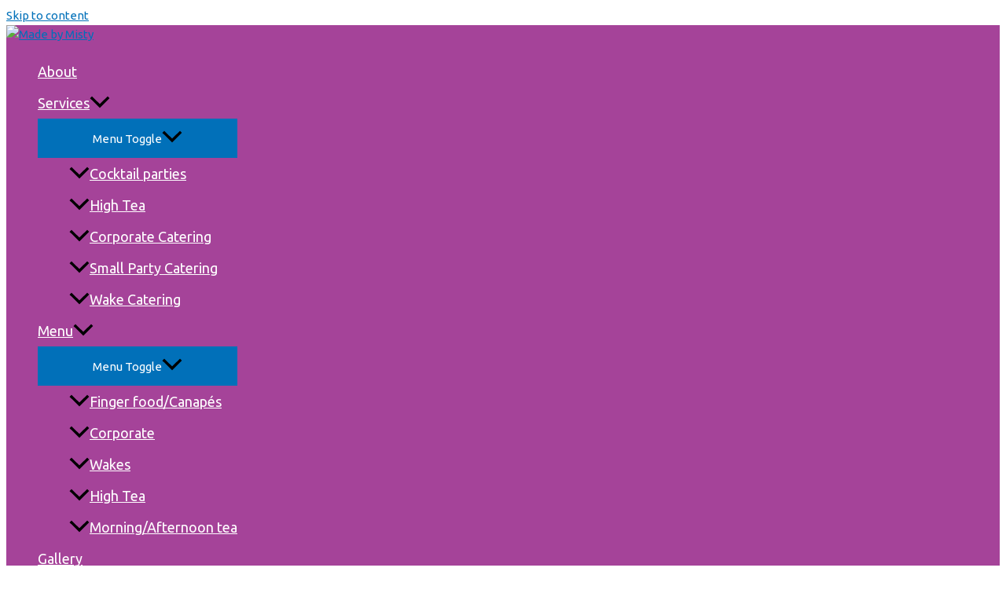

--- FILE ---
content_type: text/html; charset=utf-8
request_url: https://www.google.com/recaptcha/api2/anchor?ar=1&k=6LdzPzkkAAAAAH8B2BjnyTx1eFSdJFBR6LytZBbB&co=aHR0cHM6Ly93d3cubWFkZWJ5bWlzdHkuY29tLmF1OjQ0Mw..&hl=en&v=PoyoqOPhxBO7pBk68S4YbpHZ&size=invisible&anchor-ms=20000&execute-ms=30000&cb=sj25oe6ygec1
body_size: 48490
content:
<!DOCTYPE HTML><html dir="ltr" lang="en"><head><meta http-equiv="Content-Type" content="text/html; charset=UTF-8">
<meta http-equiv="X-UA-Compatible" content="IE=edge">
<title>reCAPTCHA</title>
<style type="text/css">
/* cyrillic-ext */
@font-face {
  font-family: 'Roboto';
  font-style: normal;
  font-weight: 400;
  font-stretch: 100%;
  src: url(//fonts.gstatic.com/s/roboto/v48/KFO7CnqEu92Fr1ME7kSn66aGLdTylUAMa3GUBHMdazTgWw.woff2) format('woff2');
  unicode-range: U+0460-052F, U+1C80-1C8A, U+20B4, U+2DE0-2DFF, U+A640-A69F, U+FE2E-FE2F;
}
/* cyrillic */
@font-face {
  font-family: 'Roboto';
  font-style: normal;
  font-weight: 400;
  font-stretch: 100%;
  src: url(//fonts.gstatic.com/s/roboto/v48/KFO7CnqEu92Fr1ME7kSn66aGLdTylUAMa3iUBHMdazTgWw.woff2) format('woff2');
  unicode-range: U+0301, U+0400-045F, U+0490-0491, U+04B0-04B1, U+2116;
}
/* greek-ext */
@font-face {
  font-family: 'Roboto';
  font-style: normal;
  font-weight: 400;
  font-stretch: 100%;
  src: url(//fonts.gstatic.com/s/roboto/v48/KFO7CnqEu92Fr1ME7kSn66aGLdTylUAMa3CUBHMdazTgWw.woff2) format('woff2');
  unicode-range: U+1F00-1FFF;
}
/* greek */
@font-face {
  font-family: 'Roboto';
  font-style: normal;
  font-weight: 400;
  font-stretch: 100%;
  src: url(//fonts.gstatic.com/s/roboto/v48/KFO7CnqEu92Fr1ME7kSn66aGLdTylUAMa3-UBHMdazTgWw.woff2) format('woff2');
  unicode-range: U+0370-0377, U+037A-037F, U+0384-038A, U+038C, U+038E-03A1, U+03A3-03FF;
}
/* math */
@font-face {
  font-family: 'Roboto';
  font-style: normal;
  font-weight: 400;
  font-stretch: 100%;
  src: url(//fonts.gstatic.com/s/roboto/v48/KFO7CnqEu92Fr1ME7kSn66aGLdTylUAMawCUBHMdazTgWw.woff2) format('woff2');
  unicode-range: U+0302-0303, U+0305, U+0307-0308, U+0310, U+0312, U+0315, U+031A, U+0326-0327, U+032C, U+032F-0330, U+0332-0333, U+0338, U+033A, U+0346, U+034D, U+0391-03A1, U+03A3-03A9, U+03B1-03C9, U+03D1, U+03D5-03D6, U+03F0-03F1, U+03F4-03F5, U+2016-2017, U+2034-2038, U+203C, U+2040, U+2043, U+2047, U+2050, U+2057, U+205F, U+2070-2071, U+2074-208E, U+2090-209C, U+20D0-20DC, U+20E1, U+20E5-20EF, U+2100-2112, U+2114-2115, U+2117-2121, U+2123-214F, U+2190, U+2192, U+2194-21AE, U+21B0-21E5, U+21F1-21F2, U+21F4-2211, U+2213-2214, U+2216-22FF, U+2308-230B, U+2310, U+2319, U+231C-2321, U+2336-237A, U+237C, U+2395, U+239B-23B7, U+23D0, U+23DC-23E1, U+2474-2475, U+25AF, U+25B3, U+25B7, U+25BD, U+25C1, U+25CA, U+25CC, U+25FB, U+266D-266F, U+27C0-27FF, U+2900-2AFF, U+2B0E-2B11, U+2B30-2B4C, U+2BFE, U+3030, U+FF5B, U+FF5D, U+1D400-1D7FF, U+1EE00-1EEFF;
}
/* symbols */
@font-face {
  font-family: 'Roboto';
  font-style: normal;
  font-weight: 400;
  font-stretch: 100%;
  src: url(//fonts.gstatic.com/s/roboto/v48/KFO7CnqEu92Fr1ME7kSn66aGLdTylUAMaxKUBHMdazTgWw.woff2) format('woff2');
  unicode-range: U+0001-000C, U+000E-001F, U+007F-009F, U+20DD-20E0, U+20E2-20E4, U+2150-218F, U+2190, U+2192, U+2194-2199, U+21AF, U+21E6-21F0, U+21F3, U+2218-2219, U+2299, U+22C4-22C6, U+2300-243F, U+2440-244A, U+2460-24FF, U+25A0-27BF, U+2800-28FF, U+2921-2922, U+2981, U+29BF, U+29EB, U+2B00-2BFF, U+4DC0-4DFF, U+FFF9-FFFB, U+10140-1018E, U+10190-1019C, U+101A0, U+101D0-101FD, U+102E0-102FB, U+10E60-10E7E, U+1D2C0-1D2D3, U+1D2E0-1D37F, U+1F000-1F0FF, U+1F100-1F1AD, U+1F1E6-1F1FF, U+1F30D-1F30F, U+1F315, U+1F31C, U+1F31E, U+1F320-1F32C, U+1F336, U+1F378, U+1F37D, U+1F382, U+1F393-1F39F, U+1F3A7-1F3A8, U+1F3AC-1F3AF, U+1F3C2, U+1F3C4-1F3C6, U+1F3CA-1F3CE, U+1F3D4-1F3E0, U+1F3ED, U+1F3F1-1F3F3, U+1F3F5-1F3F7, U+1F408, U+1F415, U+1F41F, U+1F426, U+1F43F, U+1F441-1F442, U+1F444, U+1F446-1F449, U+1F44C-1F44E, U+1F453, U+1F46A, U+1F47D, U+1F4A3, U+1F4B0, U+1F4B3, U+1F4B9, U+1F4BB, U+1F4BF, U+1F4C8-1F4CB, U+1F4D6, U+1F4DA, U+1F4DF, U+1F4E3-1F4E6, U+1F4EA-1F4ED, U+1F4F7, U+1F4F9-1F4FB, U+1F4FD-1F4FE, U+1F503, U+1F507-1F50B, U+1F50D, U+1F512-1F513, U+1F53E-1F54A, U+1F54F-1F5FA, U+1F610, U+1F650-1F67F, U+1F687, U+1F68D, U+1F691, U+1F694, U+1F698, U+1F6AD, U+1F6B2, U+1F6B9-1F6BA, U+1F6BC, U+1F6C6-1F6CF, U+1F6D3-1F6D7, U+1F6E0-1F6EA, U+1F6F0-1F6F3, U+1F6F7-1F6FC, U+1F700-1F7FF, U+1F800-1F80B, U+1F810-1F847, U+1F850-1F859, U+1F860-1F887, U+1F890-1F8AD, U+1F8B0-1F8BB, U+1F8C0-1F8C1, U+1F900-1F90B, U+1F93B, U+1F946, U+1F984, U+1F996, U+1F9E9, U+1FA00-1FA6F, U+1FA70-1FA7C, U+1FA80-1FA89, U+1FA8F-1FAC6, U+1FACE-1FADC, U+1FADF-1FAE9, U+1FAF0-1FAF8, U+1FB00-1FBFF;
}
/* vietnamese */
@font-face {
  font-family: 'Roboto';
  font-style: normal;
  font-weight: 400;
  font-stretch: 100%;
  src: url(//fonts.gstatic.com/s/roboto/v48/KFO7CnqEu92Fr1ME7kSn66aGLdTylUAMa3OUBHMdazTgWw.woff2) format('woff2');
  unicode-range: U+0102-0103, U+0110-0111, U+0128-0129, U+0168-0169, U+01A0-01A1, U+01AF-01B0, U+0300-0301, U+0303-0304, U+0308-0309, U+0323, U+0329, U+1EA0-1EF9, U+20AB;
}
/* latin-ext */
@font-face {
  font-family: 'Roboto';
  font-style: normal;
  font-weight: 400;
  font-stretch: 100%;
  src: url(//fonts.gstatic.com/s/roboto/v48/KFO7CnqEu92Fr1ME7kSn66aGLdTylUAMa3KUBHMdazTgWw.woff2) format('woff2');
  unicode-range: U+0100-02BA, U+02BD-02C5, U+02C7-02CC, U+02CE-02D7, U+02DD-02FF, U+0304, U+0308, U+0329, U+1D00-1DBF, U+1E00-1E9F, U+1EF2-1EFF, U+2020, U+20A0-20AB, U+20AD-20C0, U+2113, U+2C60-2C7F, U+A720-A7FF;
}
/* latin */
@font-face {
  font-family: 'Roboto';
  font-style: normal;
  font-weight: 400;
  font-stretch: 100%;
  src: url(//fonts.gstatic.com/s/roboto/v48/KFO7CnqEu92Fr1ME7kSn66aGLdTylUAMa3yUBHMdazQ.woff2) format('woff2');
  unicode-range: U+0000-00FF, U+0131, U+0152-0153, U+02BB-02BC, U+02C6, U+02DA, U+02DC, U+0304, U+0308, U+0329, U+2000-206F, U+20AC, U+2122, U+2191, U+2193, U+2212, U+2215, U+FEFF, U+FFFD;
}
/* cyrillic-ext */
@font-face {
  font-family: 'Roboto';
  font-style: normal;
  font-weight: 500;
  font-stretch: 100%;
  src: url(//fonts.gstatic.com/s/roboto/v48/KFO7CnqEu92Fr1ME7kSn66aGLdTylUAMa3GUBHMdazTgWw.woff2) format('woff2');
  unicode-range: U+0460-052F, U+1C80-1C8A, U+20B4, U+2DE0-2DFF, U+A640-A69F, U+FE2E-FE2F;
}
/* cyrillic */
@font-face {
  font-family: 'Roboto';
  font-style: normal;
  font-weight: 500;
  font-stretch: 100%;
  src: url(//fonts.gstatic.com/s/roboto/v48/KFO7CnqEu92Fr1ME7kSn66aGLdTylUAMa3iUBHMdazTgWw.woff2) format('woff2');
  unicode-range: U+0301, U+0400-045F, U+0490-0491, U+04B0-04B1, U+2116;
}
/* greek-ext */
@font-face {
  font-family: 'Roboto';
  font-style: normal;
  font-weight: 500;
  font-stretch: 100%;
  src: url(//fonts.gstatic.com/s/roboto/v48/KFO7CnqEu92Fr1ME7kSn66aGLdTylUAMa3CUBHMdazTgWw.woff2) format('woff2');
  unicode-range: U+1F00-1FFF;
}
/* greek */
@font-face {
  font-family: 'Roboto';
  font-style: normal;
  font-weight: 500;
  font-stretch: 100%;
  src: url(//fonts.gstatic.com/s/roboto/v48/KFO7CnqEu92Fr1ME7kSn66aGLdTylUAMa3-UBHMdazTgWw.woff2) format('woff2');
  unicode-range: U+0370-0377, U+037A-037F, U+0384-038A, U+038C, U+038E-03A1, U+03A3-03FF;
}
/* math */
@font-face {
  font-family: 'Roboto';
  font-style: normal;
  font-weight: 500;
  font-stretch: 100%;
  src: url(//fonts.gstatic.com/s/roboto/v48/KFO7CnqEu92Fr1ME7kSn66aGLdTylUAMawCUBHMdazTgWw.woff2) format('woff2');
  unicode-range: U+0302-0303, U+0305, U+0307-0308, U+0310, U+0312, U+0315, U+031A, U+0326-0327, U+032C, U+032F-0330, U+0332-0333, U+0338, U+033A, U+0346, U+034D, U+0391-03A1, U+03A3-03A9, U+03B1-03C9, U+03D1, U+03D5-03D6, U+03F0-03F1, U+03F4-03F5, U+2016-2017, U+2034-2038, U+203C, U+2040, U+2043, U+2047, U+2050, U+2057, U+205F, U+2070-2071, U+2074-208E, U+2090-209C, U+20D0-20DC, U+20E1, U+20E5-20EF, U+2100-2112, U+2114-2115, U+2117-2121, U+2123-214F, U+2190, U+2192, U+2194-21AE, U+21B0-21E5, U+21F1-21F2, U+21F4-2211, U+2213-2214, U+2216-22FF, U+2308-230B, U+2310, U+2319, U+231C-2321, U+2336-237A, U+237C, U+2395, U+239B-23B7, U+23D0, U+23DC-23E1, U+2474-2475, U+25AF, U+25B3, U+25B7, U+25BD, U+25C1, U+25CA, U+25CC, U+25FB, U+266D-266F, U+27C0-27FF, U+2900-2AFF, U+2B0E-2B11, U+2B30-2B4C, U+2BFE, U+3030, U+FF5B, U+FF5D, U+1D400-1D7FF, U+1EE00-1EEFF;
}
/* symbols */
@font-face {
  font-family: 'Roboto';
  font-style: normal;
  font-weight: 500;
  font-stretch: 100%;
  src: url(//fonts.gstatic.com/s/roboto/v48/KFO7CnqEu92Fr1ME7kSn66aGLdTylUAMaxKUBHMdazTgWw.woff2) format('woff2');
  unicode-range: U+0001-000C, U+000E-001F, U+007F-009F, U+20DD-20E0, U+20E2-20E4, U+2150-218F, U+2190, U+2192, U+2194-2199, U+21AF, U+21E6-21F0, U+21F3, U+2218-2219, U+2299, U+22C4-22C6, U+2300-243F, U+2440-244A, U+2460-24FF, U+25A0-27BF, U+2800-28FF, U+2921-2922, U+2981, U+29BF, U+29EB, U+2B00-2BFF, U+4DC0-4DFF, U+FFF9-FFFB, U+10140-1018E, U+10190-1019C, U+101A0, U+101D0-101FD, U+102E0-102FB, U+10E60-10E7E, U+1D2C0-1D2D3, U+1D2E0-1D37F, U+1F000-1F0FF, U+1F100-1F1AD, U+1F1E6-1F1FF, U+1F30D-1F30F, U+1F315, U+1F31C, U+1F31E, U+1F320-1F32C, U+1F336, U+1F378, U+1F37D, U+1F382, U+1F393-1F39F, U+1F3A7-1F3A8, U+1F3AC-1F3AF, U+1F3C2, U+1F3C4-1F3C6, U+1F3CA-1F3CE, U+1F3D4-1F3E0, U+1F3ED, U+1F3F1-1F3F3, U+1F3F5-1F3F7, U+1F408, U+1F415, U+1F41F, U+1F426, U+1F43F, U+1F441-1F442, U+1F444, U+1F446-1F449, U+1F44C-1F44E, U+1F453, U+1F46A, U+1F47D, U+1F4A3, U+1F4B0, U+1F4B3, U+1F4B9, U+1F4BB, U+1F4BF, U+1F4C8-1F4CB, U+1F4D6, U+1F4DA, U+1F4DF, U+1F4E3-1F4E6, U+1F4EA-1F4ED, U+1F4F7, U+1F4F9-1F4FB, U+1F4FD-1F4FE, U+1F503, U+1F507-1F50B, U+1F50D, U+1F512-1F513, U+1F53E-1F54A, U+1F54F-1F5FA, U+1F610, U+1F650-1F67F, U+1F687, U+1F68D, U+1F691, U+1F694, U+1F698, U+1F6AD, U+1F6B2, U+1F6B9-1F6BA, U+1F6BC, U+1F6C6-1F6CF, U+1F6D3-1F6D7, U+1F6E0-1F6EA, U+1F6F0-1F6F3, U+1F6F7-1F6FC, U+1F700-1F7FF, U+1F800-1F80B, U+1F810-1F847, U+1F850-1F859, U+1F860-1F887, U+1F890-1F8AD, U+1F8B0-1F8BB, U+1F8C0-1F8C1, U+1F900-1F90B, U+1F93B, U+1F946, U+1F984, U+1F996, U+1F9E9, U+1FA00-1FA6F, U+1FA70-1FA7C, U+1FA80-1FA89, U+1FA8F-1FAC6, U+1FACE-1FADC, U+1FADF-1FAE9, U+1FAF0-1FAF8, U+1FB00-1FBFF;
}
/* vietnamese */
@font-face {
  font-family: 'Roboto';
  font-style: normal;
  font-weight: 500;
  font-stretch: 100%;
  src: url(//fonts.gstatic.com/s/roboto/v48/KFO7CnqEu92Fr1ME7kSn66aGLdTylUAMa3OUBHMdazTgWw.woff2) format('woff2');
  unicode-range: U+0102-0103, U+0110-0111, U+0128-0129, U+0168-0169, U+01A0-01A1, U+01AF-01B0, U+0300-0301, U+0303-0304, U+0308-0309, U+0323, U+0329, U+1EA0-1EF9, U+20AB;
}
/* latin-ext */
@font-face {
  font-family: 'Roboto';
  font-style: normal;
  font-weight: 500;
  font-stretch: 100%;
  src: url(//fonts.gstatic.com/s/roboto/v48/KFO7CnqEu92Fr1ME7kSn66aGLdTylUAMa3KUBHMdazTgWw.woff2) format('woff2');
  unicode-range: U+0100-02BA, U+02BD-02C5, U+02C7-02CC, U+02CE-02D7, U+02DD-02FF, U+0304, U+0308, U+0329, U+1D00-1DBF, U+1E00-1E9F, U+1EF2-1EFF, U+2020, U+20A0-20AB, U+20AD-20C0, U+2113, U+2C60-2C7F, U+A720-A7FF;
}
/* latin */
@font-face {
  font-family: 'Roboto';
  font-style: normal;
  font-weight: 500;
  font-stretch: 100%;
  src: url(//fonts.gstatic.com/s/roboto/v48/KFO7CnqEu92Fr1ME7kSn66aGLdTylUAMa3yUBHMdazQ.woff2) format('woff2');
  unicode-range: U+0000-00FF, U+0131, U+0152-0153, U+02BB-02BC, U+02C6, U+02DA, U+02DC, U+0304, U+0308, U+0329, U+2000-206F, U+20AC, U+2122, U+2191, U+2193, U+2212, U+2215, U+FEFF, U+FFFD;
}
/* cyrillic-ext */
@font-face {
  font-family: 'Roboto';
  font-style: normal;
  font-weight: 900;
  font-stretch: 100%;
  src: url(//fonts.gstatic.com/s/roboto/v48/KFO7CnqEu92Fr1ME7kSn66aGLdTylUAMa3GUBHMdazTgWw.woff2) format('woff2');
  unicode-range: U+0460-052F, U+1C80-1C8A, U+20B4, U+2DE0-2DFF, U+A640-A69F, U+FE2E-FE2F;
}
/* cyrillic */
@font-face {
  font-family: 'Roboto';
  font-style: normal;
  font-weight: 900;
  font-stretch: 100%;
  src: url(//fonts.gstatic.com/s/roboto/v48/KFO7CnqEu92Fr1ME7kSn66aGLdTylUAMa3iUBHMdazTgWw.woff2) format('woff2');
  unicode-range: U+0301, U+0400-045F, U+0490-0491, U+04B0-04B1, U+2116;
}
/* greek-ext */
@font-face {
  font-family: 'Roboto';
  font-style: normal;
  font-weight: 900;
  font-stretch: 100%;
  src: url(//fonts.gstatic.com/s/roboto/v48/KFO7CnqEu92Fr1ME7kSn66aGLdTylUAMa3CUBHMdazTgWw.woff2) format('woff2');
  unicode-range: U+1F00-1FFF;
}
/* greek */
@font-face {
  font-family: 'Roboto';
  font-style: normal;
  font-weight: 900;
  font-stretch: 100%;
  src: url(//fonts.gstatic.com/s/roboto/v48/KFO7CnqEu92Fr1ME7kSn66aGLdTylUAMa3-UBHMdazTgWw.woff2) format('woff2');
  unicode-range: U+0370-0377, U+037A-037F, U+0384-038A, U+038C, U+038E-03A1, U+03A3-03FF;
}
/* math */
@font-face {
  font-family: 'Roboto';
  font-style: normal;
  font-weight: 900;
  font-stretch: 100%;
  src: url(//fonts.gstatic.com/s/roboto/v48/KFO7CnqEu92Fr1ME7kSn66aGLdTylUAMawCUBHMdazTgWw.woff2) format('woff2');
  unicode-range: U+0302-0303, U+0305, U+0307-0308, U+0310, U+0312, U+0315, U+031A, U+0326-0327, U+032C, U+032F-0330, U+0332-0333, U+0338, U+033A, U+0346, U+034D, U+0391-03A1, U+03A3-03A9, U+03B1-03C9, U+03D1, U+03D5-03D6, U+03F0-03F1, U+03F4-03F5, U+2016-2017, U+2034-2038, U+203C, U+2040, U+2043, U+2047, U+2050, U+2057, U+205F, U+2070-2071, U+2074-208E, U+2090-209C, U+20D0-20DC, U+20E1, U+20E5-20EF, U+2100-2112, U+2114-2115, U+2117-2121, U+2123-214F, U+2190, U+2192, U+2194-21AE, U+21B0-21E5, U+21F1-21F2, U+21F4-2211, U+2213-2214, U+2216-22FF, U+2308-230B, U+2310, U+2319, U+231C-2321, U+2336-237A, U+237C, U+2395, U+239B-23B7, U+23D0, U+23DC-23E1, U+2474-2475, U+25AF, U+25B3, U+25B7, U+25BD, U+25C1, U+25CA, U+25CC, U+25FB, U+266D-266F, U+27C0-27FF, U+2900-2AFF, U+2B0E-2B11, U+2B30-2B4C, U+2BFE, U+3030, U+FF5B, U+FF5D, U+1D400-1D7FF, U+1EE00-1EEFF;
}
/* symbols */
@font-face {
  font-family: 'Roboto';
  font-style: normal;
  font-weight: 900;
  font-stretch: 100%;
  src: url(//fonts.gstatic.com/s/roboto/v48/KFO7CnqEu92Fr1ME7kSn66aGLdTylUAMaxKUBHMdazTgWw.woff2) format('woff2');
  unicode-range: U+0001-000C, U+000E-001F, U+007F-009F, U+20DD-20E0, U+20E2-20E4, U+2150-218F, U+2190, U+2192, U+2194-2199, U+21AF, U+21E6-21F0, U+21F3, U+2218-2219, U+2299, U+22C4-22C6, U+2300-243F, U+2440-244A, U+2460-24FF, U+25A0-27BF, U+2800-28FF, U+2921-2922, U+2981, U+29BF, U+29EB, U+2B00-2BFF, U+4DC0-4DFF, U+FFF9-FFFB, U+10140-1018E, U+10190-1019C, U+101A0, U+101D0-101FD, U+102E0-102FB, U+10E60-10E7E, U+1D2C0-1D2D3, U+1D2E0-1D37F, U+1F000-1F0FF, U+1F100-1F1AD, U+1F1E6-1F1FF, U+1F30D-1F30F, U+1F315, U+1F31C, U+1F31E, U+1F320-1F32C, U+1F336, U+1F378, U+1F37D, U+1F382, U+1F393-1F39F, U+1F3A7-1F3A8, U+1F3AC-1F3AF, U+1F3C2, U+1F3C4-1F3C6, U+1F3CA-1F3CE, U+1F3D4-1F3E0, U+1F3ED, U+1F3F1-1F3F3, U+1F3F5-1F3F7, U+1F408, U+1F415, U+1F41F, U+1F426, U+1F43F, U+1F441-1F442, U+1F444, U+1F446-1F449, U+1F44C-1F44E, U+1F453, U+1F46A, U+1F47D, U+1F4A3, U+1F4B0, U+1F4B3, U+1F4B9, U+1F4BB, U+1F4BF, U+1F4C8-1F4CB, U+1F4D6, U+1F4DA, U+1F4DF, U+1F4E3-1F4E6, U+1F4EA-1F4ED, U+1F4F7, U+1F4F9-1F4FB, U+1F4FD-1F4FE, U+1F503, U+1F507-1F50B, U+1F50D, U+1F512-1F513, U+1F53E-1F54A, U+1F54F-1F5FA, U+1F610, U+1F650-1F67F, U+1F687, U+1F68D, U+1F691, U+1F694, U+1F698, U+1F6AD, U+1F6B2, U+1F6B9-1F6BA, U+1F6BC, U+1F6C6-1F6CF, U+1F6D3-1F6D7, U+1F6E0-1F6EA, U+1F6F0-1F6F3, U+1F6F7-1F6FC, U+1F700-1F7FF, U+1F800-1F80B, U+1F810-1F847, U+1F850-1F859, U+1F860-1F887, U+1F890-1F8AD, U+1F8B0-1F8BB, U+1F8C0-1F8C1, U+1F900-1F90B, U+1F93B, U+1F946, U+1F984, U+1F996, U+1F9E9, U+1FA00-1FA6F, U+1FA70-1FA7C, U+1FA80-1FA89, U+1FA8F-1FAC6, U+1FACE-1FADC, U+1FADF-1FAE9, U+1FAF0-1FAF8, U+1FB00-1FBFF;
}
/* vietnamese */
@font-face {
  font-family: 'Roboto';
  font-style: normal;
  font-weight: 900;
  font-stretch: 100%;
  src: url(//fonts.gstatic.com/s/roboto/v48/KFO7CnqEu92Fr1ME7kSn66aGLdTylUAMa3OUBHMdazTgWw.woff2) format('woff2');
  unicode-range: U+0102-0103, U+0110-0111, U+0128-0129, U+0168-0169, U+01A0-01A1, U+01AF-01B0, U+0300-0301, U+0303-0304, U+0308-0309, U+0323, U+0329, U+1EA0-1EF9, U+20AB;
}
/* latin-ext */
@font-face {
  font-family: 'Roboto';
  font-style: normal;
  font-weight: 900;
  font-stretch: 100%;
  src: url(//fonts.gstatic.com/s/roboto/v48/KFO7CnqEu92Fr1ME7kSn66aGLdTylUAMa3KUBHMdazTgWw.woff2) format('woff2');
  unicode-range: U+0100-02BA, U+02BD-02C5, U+02C7-02CC, U+02CE-02D7, U+02DD-02FF, U+0304, U+0308, U+0329, U+1D00-1DBF, U+1E00-1E9F, U+1EF2-1EFF, U+2020, U+20A0-20AB, U+20AD-20C0, U+2113, U+2C60-2C7F, U+A720-A7FF;
}
/* latin */
@font-face {
  font-family: 'Roboto';
  font-style: normal;
  font-weight: 900;
  font-stretch: 100%;
  src: url(//fonts.gstatic.com/s/roboto/v48/KFO7CnqEu92Fr1ME7kSn66aGLdTylUAMa3yUBHMdazQ.woff2) format('woff2');
  unicode-range: U+0000-00FF, U+0131, U+0152-0153, U+02BB-02BC, U+02C6, U+02DA, U+02DC, U+0304, U+0308, U+0329, U+2000-206F, U+20AC, U+2122, U+2191, U+2193, U+2212, U+2215, U+FEFF, U+FFFD;
}

</style>
<link rel="stylesheet" type="text/css" href="https://www.gstatic.com/recaptcha/releases/PoyoqOPhxBO7pBk68S4YbpHZ/styles__ltr.css">
<script nonce="mActaKWEDOFA3w4O0O8JHA" type="text/javascript">window['__recaptcha_api'] = 'https://www.google.com/recaptcha/api2/';</script>
<script type="text/javascript" src="https://www.gstatic.com/recaptcha/releases/PoyoqOPhxBO7pBk68S4YbpHZ/recaptcha__en.js" nonce="mActaKWEDOFA3w4O0O8JHA">
      
    </script></head>
<body><div id="rc-anchor-alert" class="rc-anchor-alert"></div>
<input type="hidden" id="recaptcha-token" value="[base64]">
<script type="text/javascript" nonce="mActaKWEDOFA3w4O0O8JHA">
      recaptcha.anchor.Main.init("[\x22ainput\x22,[\x22bgdata\x22,\x22\x22,\[base64]/[base64]/[base64]/[base64]/[base64]/[base64]/[base64]/[base64]/[base64]/[base64]\\u003d\x22,\[base64]\\u003d\\u003d\x22,\[base64]/CvcKea1wow43CisK4wrZGNcO3wqJmWDTCrH0sw4nCkMO8w4TDvFkNWQ/CgEJ7wqkDCMOowoHCgyPDkMOMw6EPwqoMw69Vw7gewrvDsMOtw6XCrsO5PcK+w4d8w6PCpi4+YcOjDsKqw5bDtMKtwqHDpsKVaMKpw7DCvydowr1/wptxaA/DvWPDmgVsSDMWw5tgOcOnPcKLw41WAsKHC8OLajspw67CocK1w5nDkEPDnxHDin5mw65OwpZ3wrDCkSRJwp3Chh88LcKFwrNJwpXCtcKTw6YYwpIsL8KGQETDiH5JMcKOLCMqwqbCm8O/bcOrMWIhw4tYeMKcCcKIw7Rlw5jCgsOGXRA0w7c2woXCmBDCl8OCXMO5FQnDl8Olwoppw7UCw6HDs17DnkR+w7IHJhPDqycAFsOswqrDsXIPw63CnsO/QFwiw4zCo8Ogw4vDgMOETBJywoEXwojCkDwhQBjDpwPCtMOywrjCrBZZGcKdCcOHwqzDk3vCk2bCucKiGVYbw71BBXPDi8O3bsO9w7/[base64]/[base64]/[base64]/CcOVS8KPwqwuwp3ChsKeSFPDkMKfw5TDj1sPwq0facKJwpZEdU7DqsKVMkdBw6fCv1ZMwqXDkG7Cuy/[base64]/ISJrw4nCpMKCLlYmd8OrJMOaWR3CvVErwpHDkcKNwr0XASPDqMKVCsKlMV/DgADDssK6QhBIJDDCl8K2wo0HwrQnOMKLecOwwqjCsMOnSH1lwoZlSsO0DMKZw6PChlMbKcK3wrEwRywjV8Oqw4TCuHrDlcOPw5/DpMKVw5fCm8KlIcK5TDMNUxvDqcOhw5FRNsOfw4bCoE/CucO4w6nCoMKMw5DDtsKdwq3ChcKPwokaw7RSwrHCmMOaJyfDg8K2GG1aw4sJXgs1w5LCnEvCkE7ClMKgw4EgGSTCvSE1w5HDqXbCp8KcQ8KgIcKjYSDCr8K+fU/DhGgNQcKYecObw5cswptxGwdCwrtDw5wYS8OmMcKmw5d7FsKtw57CpcKifzBew6VOw5DDrjZJw7XDscKxMSLDjsKEwp0HAcOvNMKfwrXDkMO0CMOPEwJ6wpc2O8O9VcKcw6/DszlNwoZFGxlbwovCqcKaCsOXw4cFw5bDh8OtwpnCiQUALsKIYMOXIQPDgkTCqMOCwoLDmMKiwpbDtMODHVZow61iDgxNQ8OPVg3Ct8OYbcKOYsKLwq/[base64]/[base64]/w7w2GsODJsKVwrxsLMKlwpLCtMKZw61Bw59Uw5EewrNVFsObwoBVNxvCqFkuwo7Dj1/Ct8K1woNpDQTCsWVLwq1Pw6AiMMOxM8K+wqcEwoUNw61lw51XRUDDghDCqRnDpVVyw4fDjMKNYMO1wo7DuMKBwpfCrcKTwrjDlMOtwqLDssOHCWlDdEpTwqfCkBc7dcKDO8K8J8KTwoYJwq3Dozt1wpk9woFfwr4/eiwFwocKFVwzAsOfB8ObPHcDw4LDs8Kmw7DDkk0aYsOkARjChMOmTsKRAUzDvcOQwpwMZ8OLCcKrw60uZsORacOvw44/w5V9wpzDuMOKwr3DhBvDmcKrw7tyHcKrEMOaYMKfa0zDg8OGbDdJNis0w4F9wr/Cn8Khwp82w4fDjCgUw63DosOWwqbDqsKBwrbCs8KoYsKaKsKpFHl6S8KCBcKgUMO/w5kNwqUgfyVwLMKcwok/LsOxw6jDp8KPw6NcPWjCnMOXD8KwwofDoDbChxEqwpJnwphEwpAXEcOwe8K6w7oCSE/DuVfClinCq8O4Y2RCRRBAwqjDp2t3NsKuwpBcwqEGwpDDkmTDrsOTMMOAbcKFI8OSwqkvwoUJWE40EHxXwrEWw5Yfw5wkchHCksO1T8OiwotEwpPCpMKrw6bClWFPwqTCjMK8JcKJwpzCoMKwE27ClVzDr8Knwo/DssKIScORBjrCm8KQwoLDki7CsMOdGSzCtsKxWGckwrIXw4fDlDPDrEbDn8Ovw4wgWAHDqV3Dr8O+a8O8eMK2fMOjfz/DnkFvwpJ9P8OBG0NCchNcwoXCksKAC2jDgcOkw73DjcOLWnweWDbDgsOzRsOGBjIJB3lswrLCqjB6w6LDicOaJSwlw6zCqsKjwrtPw4w2wpTDm0hqwrFfLBdgw5TDl8K/wpPCoXvDkz17UMKCe8ORwo7DrsKww6Q1QiZ5XiBOUMOpTsORAcOWEnLCssKkX8KgNsKmwpDDribCuwNsZwc8wo3Dq8OnJVPClsKiE1PCkcOnQxzDuFLDsGvCsy7CjMK5woUOw4nClXxJX3nDgcOscMK4wrtOSBzDlsKcEWQWwoEvejUKSxoow7HClsK/wpBbwqzDgcKdIsOEGcKoCSzDksKTKcOvG8K2w5BCBQfCq8OYR8OcDMOtw7ZENTdjw6rDhFYpHsOZwq3DlMKnwodWw6XDmhZzGhhjCcK9PsKyw70Mw5VXTsKoYHVVwonCjkvDpHrCg8O6wrDDisKiwpAvw7JYO8OBw5/Cr8KdUUrCtRZsw7TCpXN+wqYUSMOnCcK3LF9Qwr1/ZsOMwojCmMKZL8OHOsKtwoJ/T2LDicK8fcKOBsKJH3YiwpN3w7QiYMOjwq3ChMOfwoxsIsKfVzQlwo87w7DCi3DDkMKEw4E+wp/DicKPIcKSDsKOcylywrlZAwvDkMOfJENOw57ClsKwe8OVBDTCsFPCqzZUV8Kkd8K6ScOaDMO9ZMOjB8KNw6HCih7DiF/Dh8KMexvCkljCu8KvJcKrwoHCjcOuw69gwq/[base64]/[base64]/QTvCvMOkw47CucK/wrXCgMO5wpgWwqHCu0bCmTzDvX/DsMKjPinDjcK5AsOjTcOwEwpAw7TCqG7DuSAkw4TCqcOYwpVWMMKhfA9xGsOvw7o+wqDCg8OdN8KhRD9dwo/Duz7DsHkROjfCj8OfwpRlwoNaw7XDmSrCvMOvRsOAwr4KHcOVJsO3w5LDlXM/EcO9UXLCj1LDoyEWH8O1wqzDgjxwTMKZw7xsNMO2H0vChMKcYcKyQsK/SATCuMOXSMORA1VTVTXDj8OPJ8KUwo0qBTdkw5owfcKnw6HDs8KyNcKNwq4DaE3DjxbCmFZYI8KqNcOYw4jDriDDm8OQEMOdWCPCvcOfH0gVfA3Chy7CicOdw4bDqivDgllRw5ZSUTc6AHBxa8Kpwo3DshXCqh3DlsOcwq0YwoBxwrYie8K/csOgwrk8CAErPwzDlHhGUMO2woIAwqjCi8OnCcKVwoXDgMKSwpbCvMKlfcK0wqJUD8O0wr3CrsKzwpzCq8O7wqgaVsK5LcORwo7DicOMw59rwpnCg8OuADx/FRRgw7ZoE3wKw5QCw7sXSV/Cn8K2w7BGwp9fYhDDg8OYCSzCqQMYwpzCgsKkbwnDnzsSwoXDq8K9w47DvMKRwo4QwqhvAGwpBsOkw5PDhhLCn2FsXyPCoMOAe8ObwrzDv8O/[base64]/Dqm7DkUbDhsOZGgBFMkh0OcKnwqfCn0BXHEM0w4jCrcK9N8Ovw68iVMOJBWYSIkvCisKaLy/CozVJZ8K7w6PCncKhSsKZOsONLCDDo8OYwpfDgRLDs2U/c8KjwqvDkMOKw75bw50Dw5jCgBDDqzZpH8O1wofCkcKTDzFjUMKWw41Ww67DkEnCpcKBYEccw448wos6EcKhQhowTMOkUMORw6LCmgRzwrxawq3Dilkawod8w7DDq8K0KcKfwqPCt3dcw68WLx4/wrbCu8KHw77CicKuXQ/CuVbDjMKHO1wuEiLDucK6fcKFVz11YR0nGWDDmsOqGGdTA1Vywq3DrQXDu8Ktw7ZJw6bComQiwqBPw5B8Q1DCtcOgDsO8wqLClMKZesOgdsKwAyRlPHBEDTILwr/CtnLCs2ktIFPDucKrJBDDv8K0P3LCsCl/TsKDZ1LDtMK4wqTDqkpPecKVbcO2woIMwozCk8ODeRofwrnCusKzw7EsbxbCiMKuw5VtwpXCg8OTPMO3UiAKwovCuMOXwrBxwpjChgrDlBIRKcKrwqokOUMlHcKvUcORworDnMKEw6LDqsOtw7VqwoLCicO3P8OfKMOrYgTCjMOJwptAw78twp8dXyHCgS/CpgZwPsKGOW3DmcKWD8KxWFDCtsOCAcOtYmLCvcK+RR/CrzPDsMOsTcKXADLDssKgSFVLfm13cMOIHx1Jw6xaZ8O6w7h/w7/Cs3I9w67CkMKow7zCscKBM8KmWD4yED8HWHjDrsONK2VtUcK9LUXDtMKxw4rDpG81w4/CqsO6Yis4wqIGLMKcYcK7bBjCscKhwoszOkTDt8OJFMKYw7kgwpDDkBfCh0DDjxtXwqIVwpjDscKvwqIyICrDncOGwrXCpRpLwrjCuMKJOcKBwoXCuVbDvMK7wovCg8Kew7/[base64]/wp7CjsKeLx3Dh8O7EsKvwqcRwqAJfcOpwqnDhcKHAMKUEHvDrsOMCBFmYXbCjFM5w5gewoDDiMKSOsKDcMK9wphYwqRKMnFJWCbCvcOmwr/DtMOya3hpMsOmCSAjw6d6JnRkEcOPacOhGyHCrxPCoSldwpPCtl3Dih3CqD54w5pLUj0eFsOhU8K1aAJZPSB5N8ONwo/[base64]/Cu8K/[base64]/[base64]/[base64]/GMK3wqTDum3CqSsTLsOhMh7CnkbClEJ9bXDCo8OMwp02w4IFdsOLEivDmsO2wpzDlMKmSBvDi8OTwq8Bwps2MQA2J8OEJAddwo7DvsKjbANrdnZHK8KtZsOOEDfChhQcW8KcHMK4MWEwwr/Co8K1ScKHw4hdeR3DvXt4SXzDisOtw67Drg/ClSXDl2HCpMKuMDEpDcKpW3Aywps3wrzDosOQJcKHJcK9KyBPwqPClXcUDsKXw5TCmsKiDcKXw4/ClMO6R30jPcOZBsO8wqrCvGjDhMKecGzCqcO+YA/DvcOvZBgIwpxKwoUhw4LCkk3CqMOPw5E2JcOOF8OKO8KKQsOwWsO/V8K6FcKcwqYewqoWwqcQwqZ4bsKTc2nCiMKaZgZkTTcCKcOhQ8OxNMKBwpFEQE/CplTClUTDhcOEw6VgBTDDjMK+wqTClsOWwpHClcO9w6lxGsKzJw8uwrnDhMOiWyXCiENNRcO4PS/DksKIwpdDMcKbwqIjw7zDo8OrMw5ow67Ch8KLAkEfw6jDgivDoG7DlcKAKMOPAXQgw5/DmH3CsyjDkm9Tw6lla8ODwrXDi0xzw7RiwqQRacONwp8XMyzDrxXDtsOnw41oPMKXwpRFw7d8w71lw45VwrsTw47Ck8KKVnjClWFyw6k2wrnCv37Dk0hMw6JFwrslw6IvwoXDqhYtccKVfsOxw6LCocObw6p+w7vDoMOrwpHDm1gqwrkMwr/DrTnCoWLDjF3CinnCjMO2wqrDgMOTS3d6wrArw7/DmEPCjcKqwpjDuAJGCVrDusO6aGAeIsKgfQY2wqjDqyfCt8KtC2/CvcOEF8OZwoPCiMK8wpTDlcOlw6/DlxZ4wqR8EcOzw4pGwq9dwozCrBzDncOQbRDCs8OPcWjDgsOqdlpYLMOWVcKDwpPCucKvw5/DmFgIcHXCtsK6wqZlwpXChU7CksKYw5bDk8OAwoUNw77DgcK0SRLDlwN7MDDDoBR3w79zG1XDkhvCo8KqZR3DtsKhwqcdCQpcHcOKCcKww4jCk8K7wrDCv2YQSUrCrMO9JMKYwoNvZWTDn8KZwoTDvxMfBhDDrsOldcKDwpzCvXFFwrlgw53CocOjWsKuw4/CowHCjhc5w5zDvhZDwrvDk8KcwrvCrcKQGcOTwpzCnBfCiGzCqjJfw7nDtinClsKcHlA6bMOGw5rDhg5rFR/Du8OQT8KqwoPCgXfDp8O7JsKHXCZQFsOCU8KvPxltQsKPcMKYwozDm8Kyw5TCvVdjw5p7w4nDtMO/HsKWbcKoG8OqM8OEV8Oow6vDg1DDkXbDhHNIH8Kgw7rCm8OAwojDrcKQRsOjwqzCpBA/d2nCui/DgUBPKcKEwoXDlXHDoyUqKMK7w7hpwrE4ASzClA1uRcODwqjCrcObw6tBWMKkAcKXw5J7wrYhwqjDqcK5wpMGHkvCv8Kgw4grwp0fLMK/e8K9w6LDpQ4/[base64]/[base64]/DscOZI8O3w5kUXsOow5PCgsONGwvDll/DsMK3YcOTwpfCqgjCoi9XPcOPNsKewqDDpSfChsKWwoTCpcKpwrgJBmfDhsOGH2cSaMKhw6xNw7YhwozCvldawokSwp3CvQIaUHtAMEXCn8OKVcOnfVIFw7RAV8OnwrA/QMKSwrAXw77DrXhfWMKqOS99MMOpM3LCk3PDhMOqLCzClykKwp4NdRA5wpTDkQ/DogsLGk8Cw6rDsRIbwrgnwpwmw5R2fsKQw5vDg0LDqMOow7PDp8OGw45qH8KEwrwCw41zwooTUsKHfsOYw4DCgMK4w6XCmj/Ck8Khw67CusOhw5tNJXAHwprCqXLDp8K5ZkJEb8OTXSlLwr3DjcO+w7/CjzxSwphlwoBiwojCu8O9QmVywoDDscK2BMO/w6doe3PChcOfSTcFw58hRsKTwpbCmAjCiBDDhsOjREXDhsOHw4XDgsOmZlDCmcOiw6UmXx/CosKEwp4NwoHDkUQga1/DtHHCuMOJb1nCusKIdndCEMONMMK/CcOJwqYGw5LCvWt/[base64]/DtsKWw7HDksOTEsK6woZPNMOnDMO7wpjDmX7Ctw0cJcKaw6NBIFtPH3gAOcKYWHLDmsKSw4Epw4AKw6ZNNnLDjhvCr8K6w6LCiXg4w7fCuGRkw53DvRLDpDQAFGTDmMKewr3CosOlwpl/w7DDnC7CiMO8wq3Ck0rCqiDChcODeihrKMOuwptUwqvDn2Ftw5JRw6trMMOGw4ptQTvCjcKVwqN6wpAPZMOFMsKUwrBRwp5YwpJww5TCvDDDrcORY3jDkjl2w4LDocKBw5x7DxrDrMKEw6FuwrpuRx/[base64]/CocKUbSglwoUGIsO7FhvDqsKrYRtPw4DDrsKfJBFRBcKuwoBwPA04KcK6YEzCiUvDkwxQcGrDhHYBw6xzwpE5CTosXkrDgMOSwqxOTMOiHllrEMK4JEdFwqwawpHDkWRHeVHDjxvDmsKQH8Kqwp/CjD51e8OowoxXVsKtKSDDl1QNJXYkD3PCicO1w7DDl8KFwrjDpMOkH8K8fEwXw5jCsXJHwr8yW8KzS3TCm8KMwrTCocOEw5DDnsOlAMKyC8Ocw6jCmnjCosK5w7h4WRcywqrDpsKXQsOPaMOJPMKtwotkMB4bQgt/[base64]/[base64]/Ds8KjwoDDv2s3GmjDgcOMw63DtMO3wofDojRGwphrwoLCrELCjcKCecKvwrDCnMOcUsOjDnI/LcKqwqHClFPClcOhbMKNw79BwqUtw6bDuMODw6vDs2vCvMKbb8OqwrbDsMKSM8Kpw6gzw4AZw6x2ScKlwo1qwrwUR3rClGjDkMOwUsOVw5jDgGjClghfb1LDgMO/wrLDj8KOw7LCk8O6wpXDqn/CqGcnwpJsw4rDqMKuwpfDg8OIwqzCpyzDsMOdBXtLVht1w4bDuTnDjsKRbsOaW8Olw5DCusOzFsKow6XChUnDmMO0dcOoMTvDp05awodpwp07b8OLwqbDvTA1wpMVORBow4vCtmHCiMKOZMOSwr/DgCQPDRDDj2djVGTDmgViw5AqQsO7wo1UMcKFw48zw6wNA8KqLMKnw5nDqcKNw5AvBXbDknXCj2kvdUU5w548wqHCgcKiw6AURcOTw6HCsi7DhR3Dll3CgcKVw5x/w5rDqsKfbMONS8KGwrdhwoIcLgvDgsOSwpPCscKVMkrDqcO7wrfDhxE3w54bwrEEw7xWKVhEw57Do8KlWyFIw61+WQ0HA8KjasO3wqktMU/DvMOmdlDDpGYkB8O9LGbCtcOkB8K9fGJkZmLDlsKlXVRlw6vCmizCs8O9PyvDiMKcAl40w49BwrMKw7EWw79oRMOKCXvDksK/FMOoLi9nwr7DkRXCsMOyw5Ydw7wDZcK1w4gww7pcwobDvcOowrI4PiBow7fClMOgTcKRV1HCuRd6w6HCocKUw4A1NCxPw63DqMOMezxmwo/DlcK3fsOLw6rDjUxle0TDo8O+f8Kpw6jDuQDCkMOHworCl8ONGWF+bMKHwrQpwpzCvcK2worCjQ3DvcOvwp0KcsOjwo15P8KYwpdEEsKjH8Klw7J/[base64]/ChhvCmcKObMOowpspw7xRw6Z2LsO8SVLDq0svw7LDvsONY2bCjztpwr8JHMOZw6vDvU3Ct8OcaQXDosKyYHDDncO0PwvChA3DgmE7XsK1w6I8w4rDry/CqMKtwqnDtMKdcsOAwrRvwrHDrcOLwoVTw5nCpsK0WcONw4gMQsOeVShBw5fCvMKLwqArHlvDpVPClCpcVAxEw6nCscOswofCvsKUb8KKw7zCkEBlPcKcw645w5/[base64]/[base64]/[base64]/OzAnwpELU8O1w4dxw5fCpz/DvVbCnGnDg1Riw4ZNLkrCsFTDvMOpw7NSSm/DhcK2OEVewp3ChcOSw7/DozdJPcKEwrZCw6AaEMOLJsO3HsK5wpZMB8KdGcKWdcKnwpvDlcKNHh0AJGN1Bl0nwr9Yw67Ch8KlbcOxFjjDvMKbPEB6RcKCD8KWw6LDtcKqSi8mw6rCiQzDhDDCvcOvwofDuz19w6g/BQHCnUbDqcKjwqplAAc+YD/DpkXCrj/Dm8OYccKxwqvDkgoyw4/[base64]/DncOqJxUEAcOxQA7CoX3CtMOqwopcwqQ2wpIxw6DDhMOUw57Ctk7DrBTDk8OJb8KMAQx4SkbDix/Dn8K1PnpePDtWIEbCmglrXH1Xw5fCgcKlHMKJIikqw6PDolTCnRXCu8OGw6fCjh4IUcOqwrknSsKWTyHCrXzCjMKtwoBTwr/[base64]/Cv8O1QyQMw7HCpMOwwqlNFcKjECDCq8OVw7QXwqIPThHDnMOZPRIBMiHDmDPCgEQew5oOwpg2GcOTwp5cI8OUw5sqKMODwo46JUw+GRVnwqrCuFwWM1bCt3gULMKgeg0qDWhSRxFXJMOHw5vCpMKIw4lXw6QiR8OjIsOwwoNnwqTCgcOGMBtqMCDDgMObw65/R8O/wqvCpGZRw6TDuT/[base64]/wqjDo2lRwoovMcOiAMO0eRMqw7PDrsOADRJLPlvClMO0RlPDrMOIempzQg0ww7hWC1/Dp8KBeMKNwoZxwq3CgMK6OFbDu0MnK3BWZsKtwr/DiXrDrsKSw4ofchB1wrxpAcKIacOwwow/ZVoSZ8KZwpANJFlEJhHDuxXDlMOXG8OqwoUdw4RqFsOow4tvdMOTwoopR2/DvcKZdMO2w6/DtsOewoTCij3DlsOzw7F+EsO9Z8ORfV7CmjTCkMKYOEDDkMK3OsKVAGXDocOwIhUTw6vDiMOVCsOYJWTCmgLDisK4wrrDvV9CImh8w6pGwph1w7DCk1LCvsKIw6rDvjI0LSUNwqkkACUoXgnDg8OeLsKrZBdHOGXDl8K7KwTDpcK7LR3DhsOgf8Opw5I7wpUsaz/[base64]/DkcO6N8K9SMOJwqNbwoPDnsKfwo0bwqbDgcKXEFvCsBYxwrzDngDCqWbCmcKrwr8DwqjCl0LCryhsA8Ovw7HCvcOwEgfCkcODw6c9w5jCk2LCusOabsO7wrDDt8KKwqACMcOhJ8OQw77DhDrCmcOTwqDChmTCgThIVcK/XMOWc8Kiw5Ecwo3DrSliKMOEwprCrwwzSMO+w5XCu8KDP8Kzw6bChcOaw6N5OSgSwr9UFsKnw57CoSwww6/DuHPCnyTDqcKcw7MZR8Kmwr9/dRhBw6vCsiprUGgyeMKGQsO7VijClDDCmkUiCjFUw7XDjFosKMKpIcO4bDrDo3txFsKrw4sMT8OFwrtQfMKTwq3CjjtJYwlMHyUHPsKzw6rDocKad8Kzw5Jrw4/CiRLCogV8w7rCgXzCisK4woYGwqHDixDCl2ZvwrsYw5bDtwwPwoQrwq3Ci1PDrjFvEz1Daz0qwojDlsO/P8O0RT0OfsOcwoHCj8OTw7LCs8Ocw5MWIiDDvz5Dw4BWQMOBwobCnB3DqMKRw5wjw6HCosKrfh/Cm8Kpw4LDpmQgAWvCiMK8wrN4CDxvasOSw6/Cl8ONFSAOwrHCrcO8w6XCt8Kww5o6B8OvOcOjw5wJw6vDkGF/FydgBsONaFTCncOxflxcw6PCiMKHw7pcCxDCrwDCo8OiP8OqSw3Cjglsw60CNXHDrMO6X8KjHW1bRMKkCyt1wo0wwp3CvsOlVQ/[base64]/DisOvwodawoZCfx/[base64]/[base64]/w70HwpTCv8OIw4oDPUdzZBTDm8K4TRLClcOxw6rCpcKbw5hMCcO+SF9hWhrDi8OawpVwaXzCvMKNwplQegZZwp0sMmbDpAHCpmNCw4HCpEPCg8KcPMKSw69ow6gPUiVBYXNgw43DnjBWw7vClCnCvQxdYxvCk8K9b23CmMOPe8OhwoNGw5vDglpvwqEPw6lfw7/CqMKEe0rCocKaw5zDpB3Dn8ORw5DDrsKrZ8KPw7rDogM5L8Opw7dzHkUywqTDgB3Dk3YCBmbCshTCoGp0KsOjLxcgwp8/w7VdwovCpzHDjxDCs8OkYVBsQcOoRz3DhV8qLH0ewoDDtsOsBwtOR8KiXcKYw786w47DlMKBw6cIHCEWZX4tE8OsRcKWWcOZKRTDl3zDpmzCsXoPOhsZwp1GQULDiksxPsKrwqxWccKCw7YSwr5tw5nCj8OmwqPDqCfDr2PDqS55w4IqwqPDr8OAw4XCvjUpwp/DrRfCqMKgw6wZw47Cm0LCkz5afSgiFxTDh8KJw6tTwp/DtCfDksOlwoYww6PDmsKVO8KzDsOlEWfClChywrTCtcKiwp/DrcOOMMOPfT89wqFHC2fDqsKwwpRMw4XCm27Dlm/DksOOaMOjwoIZw5ZLBVbCuF7CmBFrLEHCgn/[base64]/DnXTDsQzCssOiw5fDpy/Dt1I6JHw0w6xHHMO8G8Obw6Z9w6dow6rDmMOFwr9ww6PDix81w5oLH8K2JR3CkQFWw5UBw7ZtY0TDvQ4Tw7MZdsOLw5YiBMOvw7oqw49+RMK5cn83JsKZPMKGdFUvw6shbHrDgsO0EMK/w7nCnjPDvWXCh8O8w7/DrmdDasOOw4zCrMO8TcOLwpx+wo/DsMOISsKJZMOew63DjMOqI0wfwq0fJcKhA8Odw7bDhcOjDzhyFMKARMOaw5wlwrPDicO9IsKeVMKZI2rDksKFwoNVdMOZHDp/CsKcw6dUwrA1dMOmNMObwopBwoI8w7HDusOLdi7Dp8OpwrEvCTvDo8OAAsOeRVDCsG/ChsKoanwTAcKkKsK+XisMVsOPDcOAe8KeNcOUJyM1IEcBasOQGwYdaBrCp0wvw6lEVyFja8OpX0HCi1t7w5xaw6BDWF51w6bCvMKRekl+wpcPw51vw4TCujLDhU/[base64]/Cjnpbbiodw7/[base64]/w7ZNwpjCq8OIw6Ibw7hwwpc1w6zCqcObwo3DhzDDlMOJOj3DvHvCvRrDqgDCocOBDMOsQcOMw5XCv8KRXhPDqsOMw6ckSE/[base64]/BcOnw4A9HkXCuMOhLcOnwoXCtsKnwqzCtsKfwqECw5pQwpfCtj07GUE2IcKRwpNXw5ZAwrIrw7DCsMOeEsK5CcOTdAN1DWkkwowBM8O8J8OuacO0woIDw5w3w6zCkhYPWMOlw5zDqMOfwo4jwp/[base64]/CrSV2PHgAw4UFw4fCkXprI1PCrkHDvcOww5jDvhfCncOkJ3nCl8K/axvDkcOfw6cLecKVw57CnEvDmcOZCMKLUsO7wrDDo2nCu8KtbsOSw57DliQVw6QIcMOWwrfDhl8twrZjwrrCpmrDlSYGw67ChW3DpywnPMKOFjbCiXRBO8KrDVcZA8KMMMKvUU3CoQTDlcO7aVxYw5F4wpcEFcKWw6zCt8K7ZFTCosO1w4Y7w58qwop4dBjCicO/wr9dwpPCszjDox/DosOrMcKAdzgmcW1Pw7bDl0Muw6XDnMKBwobDgRZgBWnCmcOUK8KGw6VAdkIpVcKlcMOrJiBHfHvDusOfSV55wrRqwpoIO8KHw7/DmsOgJ8O2w6sqZsOpwqLDsmzCtE15AX8LGcOuw49Iw75JQw4Yw5PDpxTDjcO8c8OpYRHCqMK7w58kw4E9UsOuCS/[base64]/[base64]/CujhDRMOPwpIiw4hJwq1uaQDDs19XLmfClsObw77CgzZtwo45w74kwoPCr8O/UsK3Mm7DksOvw7rDlsOMOcKcQ1zDjShjZsKuK3ptw6vDrXjDpcO0woFmDTwGw7Mzw67CssO0wq3Dh8Kjw5gnOMO4w6EYwozDjMOSAsKjwqMvYEnCjTjDrMO/wr7Diz8LwpRDDMOWwp3DoMKtQsOew6Jmw4nCsnE6HTIjK1oXGHjClsOYwo5ffCzDlcKRKjjCtkVkwo3DusKhwq7Di8KWRjxwDhJxLX82cUrDjsKHOCwlwpvDh0/[base64]/DqsOaw5vDk8OaCsOZM0MEwrYGUD7DncONSX3Cq8O5HcKNVGPCk8KkNQhcMcOVfEDCm8OmXMKJwrjCjCpbwpTCrV54I8O3EcK+Slkdw6/DnRJ3wqokMA5vElYjS8KVcGxnw68Xw6jDshYgY1fCgyTCscOmW3AswpNCwox9bMKwN34hwoPDjcKZwr0rw4XDhyLCvMOlMEkiewhOw6c9ecOkw6/DlD9kw6fDoTdXcDXDs8Kiw7HCqsO7w5sywr/[base64]/Gg7CnRXDon5ww4XDpyk9GMOSw5kHwrLCjzbDnhPDhcKlwqhDAUMrbMO4TQfCjMO5RgbDgcO1wo1AwpYMJcOzw4hIcMOxTgZmX8OgwrfDnR1EwqjCpDnDuFHCmlPDmcODwqQhw43CrjTDo25uw7Yjwo7DisK4wrECRmjDisKIVzRwUV1HwrQqGVvCvMOvesKHWFFowpU/wrdgNcOKU8OZw7rCkMKgw5vDu306c8KzCCbClV5ODSUqwpBob18SF8K8KHhbaXNLOkFXUxgfL8OzECVfwqnDvHbDlMK7w70ow5nDuhHDiEdwdMK2w6fCngY1P8K+dEfCvMO3wqcvwonCiHkkwq/CmcK6w47CrMOFIsKww5/DgBdANcOawplEwqILwoRBDlJrAXdeL8KGwr3CtsKDMsOMw7DDpXF1wr7CmmAtw69Lw6Mww6B+VcOiLsKwwp8acMOmwpQRSTVywoQ3Gmtuw7JbD8OewrLDlTrCisKLwqnCmSjCqQTCocO3ecOrRMKGwoA0wpY2TMK7wqwBGMKFwpMPwp7DoDfDoDl/KkDCuSQxF8KQw6LDm8OaR2HChl5qwrQTw70vwqbCvT4kd1fDnMOjwo1Swr7DnsKjw7tFQxRDwrTDpMOLwrfDssKDwrozXsKNw5vDn8K9SMKqJcO+Vih/[base64]/Dr0rCsDDCicKpwqPCpMO6wrxzwpQrdsO2UMOzLQ8kwppxwr5MNk3DncOlLVNiwq/DjGvCnDTCil/CkifDucKDw6NrwqpPw55AaV3CiDbDhRHDlMKXcQM3XsOtU0EFVAXDmUMsVwzCr3wFIcOawoJXJiQRQB7DvsKYAGZ7wr/[base64]/w7XCsTs2KMKbwpVzJsK1wqMlf2FAwqrChcOeG8KJwpbDqsKbIcKVJwDDiMKGwpdMwofCocKZwq7DrsKec8ONClgaw50RfMKvYcOKa18/w4QmbhzDnXI4DUkdw7/Cg8KawpBfwrzCiMO2ZAPDswHCm8KGCMOWw5fChWnDl8OuE8OQE8OrR2slw68hRcKIHcOfLMOsw4XDpS7Dh8KVw6McGMOEam/DrURZwrsSW8OZNmJvbsOMwrZ3SEfDo07DqXPCjyXDlWkEwoZWw4zDpj/Coj4Xwo1hw5rCqkrDg8KkX3XCrXvCq8O1woLDocK4NW3DqsKdw4M8w4HDlsK/w7/CtQlKCm4Kw7sUwrwxESPDlxM3w5vDssO3KxNaGMKBwp3Ds31vwqUhAMOjw4xPQErCli/[base64]/[base64]/DhMKqwoR1wrXDtMOWw7XDqzrDllfDs8KwGgLDq37ClHRdwr/[base64]/[base64]/CtsKJawjCtULDosKIa8Oacn/DjsOpWTIKYHReQXZPw5DCnhzDnWx/w6TCq3HCskInXsOAwoTDqxrDrGIwwqjDhcOgYlLCnMOgbsKdBk0iMAbDvC4bwoZdwpLDiiPDrig1wqTDscKsf8KGNMKow7fDm8Onw6lsWcO7AcKoBFTChR3DmmlrCjnCiMOfwoMqXy1jwqPDgG0yWwzDglFbEcKUQUt8w6LClH/[base64]/DrCbCojw9fEMiJMKUbMKowrrDqQB4ZHvClMOgEMO1ZEMyKCFYw5nCqGcMPGUAw7vDicOMw69VwqDDnVceRjcqw7DDuwk5wr/DrsOWw6sIw6kdClXCgMOzWMOKw4gzIMKtw6dXWS7Dp8OnXsOjQcKydhbCgnTCmwXDsDjCoMKDWcKMKcOSU1fDuzbCuznDk8Oaw4jCi8K3w75DTMOjw4Maa0XDtX/CoEnCtArDk1o8X0vDr8O3wpLDusOMwrrDhFNWSS/CvUFnDMK1w7jCqcO1woTCrQfDi0oLfWIzBHROTU/DkGbCrcKlwoPCoMKsEMOfw6vDuMOxfDjDsjLDiHXDsMOJJcObwoLCusK8w7bCvsK8ADhUwrdVwpvDhFx4wrzCiMOOw4wgw4NFwpPCv8KzZinDq0nDsMOZwpwuw7AXfcKhw5jCkE7CrsOdw7DDgMKnRRvDtcOfw4/DjDHDtcKXUWzCl2MAw4zCv8OKwpo3L8Okw5/[base64]/CiWnDgsOrY8KqIMOVWS3CjsK0UMOaGMKcegfDiksTdF/CpcOyNsKiw4/Dm8K2N8Oqw5UOw7cEwqHDjRgiUSrDj1TCmSVmA8OjW8KtU8O1MMKoDcKvwrs2w6TDjibCjMOjbcOLwr3DrFbCjsO9w7IdfFVRw4QwwoXDhgDCrgzDuh05U8KSAcOpwpFGLMKDwqNQQ0fCpnRKw63CszHDkDQnTCjDq8KEIMO/ZsKgw5BDw6QQf8ORNmEGwovDosOQw53Ct8KGOzU3DsO8ZsK/w6fDjsOrL8KGFcK1wq9eFcO/asOofsOZCMONQsOBwrDCsR41wqR/csKQfncGHsKKwoLDjCfCvAZLw43ComPCtsKsw5zDsA/Ct8OvwozDtcK+YcOTCTXCkcOJLcK1XxxRemZwcB3CnGNaw7HDrlzDilLCs8O1IcO4aHciLE/CjMORw7chJnvCncOdwo/Cn8KVw4A8b8OpwrNTEMO9CsO3BcOvwrvCrMOtK1LCsmZaSVUbwpIYZcOLBwtRbMKew4jCtMOPwppTP8OPw7/DpDY6wpfDlsOlw6LDgcKPwo9pw5rCuW7Dt1fCncKtwrfDusOEwrLCscONwrTCqMOCTkIHQcKXwokew7AiZ0nDkU/CkcOFw4rDpMOJMcOBwrjCqcKIWFc3EhEwdsKUZcO7w7XDmUnCmxkXwrPCi8KCw5/[base64]/CmsOyw7x6w7TDjW/Chj1+IMONw7fCiBhNfWXCl3QPNMKNccKMI8KSNn7DmhsNwqfCu8OKSUPDulBqdsOjPcOEwrkBSiDDtg1Nw7LCmDx1w4LDvTw2QsKad8OjBk7Ch8Odwo7Dkg/Dh144A8O6w73DnsOwDDHDlMK1IcOYw6gjeVvCgistw5fDtnwKw45xwqxZwrrCrsKPwqfCqgYTwo/Duz41MMK9GSAqX8OuAU9FwoEjw606cBTDuEDDj8OIw6VFw7rDtMKDwpcEw6dQwq8FwqfChsKLd8OYFxJmGizCjsK6wqIrwq/DssKOwqk9WEFKQmkDw4ZNTsOew5sCW8KwegRLwoDCjsOGw5XCvk56wr8Swp3CiEzDixdibsKGw63Di8OGwpAoPjvDmAPDssKiwr5Bwoo6w5tvwqoYwpkiJRfDpGMGWjFSbcKnXl3Cj8OieA/DvHYRGilOwoRCwqLChAM/w6IiBTXDrwNTw6vCmBNZw6HDj2nDq3sZBsOLw7zDpGcXwoTDrjVtw61EHcKzScKkKcK4GcKcacKzLmd+w59dw7nDgSk5FhoWwobDq8KVHB0AwpHDn3Fewqxsw73DjTTCoQDDtx7DrcOsF8KWw4dtw5FOw4gHe8OtwpbCtEkEMsOcfn/DvETDisOeUB7DtCJSSlkyesKJIAwGwoM2w6PDnnVXw4bDuMKew57DmxgBBsKAwrTDq8OOw7N/wpgeEkI6bGTChDjDvwnDi3fCqcK8PcKpwpHDvwrChHklw7kqGsO0HUzCssKew57Ck8KWasK/fAU0wp0vwoEow4lxwoYmX8OZVAsxPW1IesOoSH3CqsKswrdzwpfCpVNiw6wGw7pQwplaC2RNORwSI8OWIQvCtk/[base64]/DkMKAaWVjw6zCscKrwqfDoMKONUXComUxw4/DiSgAfcONDFMAMkbDjhfCuQhpw5JpD1hswqx0a8OQXB04woXDnxDDo8Osw5hgwoDCs8OYwobCtGYoasK/[base64]/[base64]/DkMK6JTM/[base64]\x22],null,[\x22conf\x22,null,\x226LdzPzkkAAAAAH8B2BjnyTx1eFSdJFBR6LytZBbB\x22,0,null,null,null,1,[21,125,63,73,95,87,41,43,42,83,102,105,109,121],[1017145,768],0,null,null,null,null,0,null,0,null,700,1,null,0,\[base64]/76lBhnEnQkZnOKMAhk\\u003d\x22,0,0,null,null,1,null,0,0,null,null,null,0],\x22https://www.madebymisty.com.au:443\x22,null,[3,1,1],null,null,null,1,3600,[\x22https://www.google.com/intl/en/policies/privacy/\x22,\x22https://www.google.com/intl/en/policies/terms/\x22],\x22KplBcMc5qTHD+VyF6VVK+cXjHQztMWet26KegA07+cw\\u003d\x22,1,0,null,1,1768746976319,0,0,[186],null,[22,69,138],\x22RC-8s97RqOpHuaZ0g\x22,null,null,null,null,null,\x220dAFcWeA7kogx_ZbbTmaFYkxBTKtUzcc_3rz1qqKoJCkYUpEnLV-5XBSlXkC52bmYEidznYLM16__JAFlf5U_8oJeNkzzJ7-Usmw\x22,1768829776201]");
    </script></body></html>